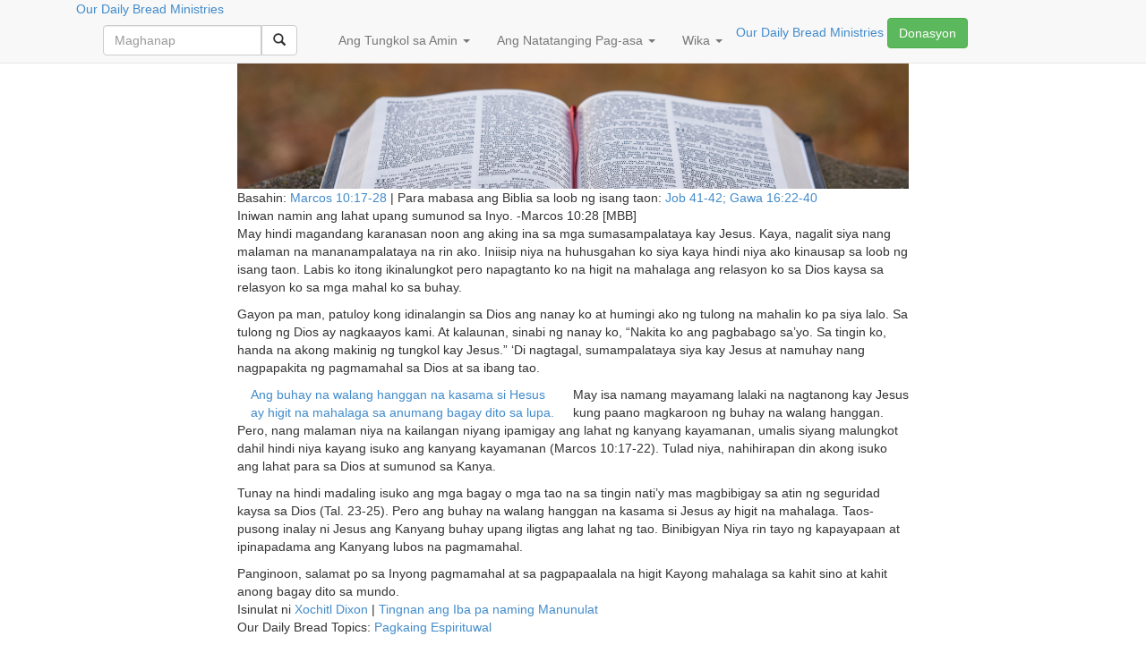

--- FILE ---
content_type: text/html; charset=UTF-8
request_url: https://filipino-odb.org/2022/07/10/higit-na-mahalaga/
body_size: 80609
content:
<!DOCTYPE html>
<html lang="tl-PH" xmlns:og="http://opengraphprotocol.org/schema/" xmlns:fb="http://www.facebook.com/2008/fbml">
	<head>
    <meta charset="UTF-8">
		<meta http-equiv="X-UA-Compatible" content="IE=edge">
		<meta name="viewport" content="width=device-width, initial-scale=1">

		

		
        		    <meta property="fb:pages" content="223392630672" />
        
		<title>Higit Na Mahalaga | Pilipinas ODB</title>
				<link rel="icon" href="https://filipino-odb.org/wp-content/themes/odbm-base-language-tl/favicon.ico" type="image/x-icon" />
		<link rel="Shortcut Icon" href="https://filipino-odb.org/wp-content/themes/odbm-base-language-tl/favicon.ico" type="image/ico" />

		<!-- HTML5 shim and Respond.js IE8 support of HTML5 elements and media queries -->
		<!--[if lt IE 9]>
			<script src="https://oss.maxcdn.com/libs/html5shiv/3.7.0/html5shiv.js"></script>
			<script src="https://oss.maxcdn.com/libs/respond.js/1.4.2/respond.min.js"></script>
		<![endif]-->

		<link href='https://fonts.googleapis.com/css?family=PT+Sans:400,700' rel='stylesheet' type='text/css'>
		<link href="https://filipino-odb.org/wp-content/themes/odbm-base/fonts/fontello-bdfc94db/css/odb_icons.css" rel="stylesheet">
  	  	<link rel="stylesheet" href="https://www.google.com/uds/api/search/1.0/3791d9497f0df2d1de9199ca7e3b2964/default.css" type="text/css" media="all" />

		<link rel="pingback" href="https://filipino-odb.org/xmlrpc.php" />


		

		<meta name='robots' content='max-image-preview:large' />

<!-- All In One SEO Pack 3.6.2[376,416] -->
<script type="application/ld+json" class="aioseop-schema">{"@context":"https://schema.org","@graph":[{"@type":"Organization","@id":"https://filipino-odb.org/#organization","url":"https://filipino-odb.org/","name":"Pilipinas ODB","sameAs":[]},{"@type":"WebSite","@id":"https://filipino-odb.org/#website","url":"https://filipino-odb.org/","name":"Pilipinas ODB","publisher":{"@id":"https://filipino-odb.org/#organization"},"potentialAction":{"@type":"SearchAction","target":"https://filipino-odb.org/?s={search_term_string}","query-input":"required name=search_term_string"}},{"@type":"WebPage","@id":"https://filipino-odb.org/2022/07/10/higit-na-mahalaga/#webpage","url":"https://filipino-odb.org/2022/07/10/higit-na-mahalaga/","inLanguage":"tl-PH","name":"Higit Na Mahalaga","isPartOf":{"@id":"https://filipino-odb.org/#website"},"breadcrumb":{"@id":"https://filipino-odb.org/2022/07/10/higit-na-mahalaga/#breadcrumblist"},"datePublished":"2022-07-09T16:00:14+08:00","dateModified":"2022-07-05T13:58:20+08:00"},{"@type":"Article","@id":"https://filipino-odb.org/2022/07/10/higit-na-mahalaga/#article","isPartOf":{"@id":"https://filipino-odb.org/2022/07/10/higit-na-mahalaga/#webpage"},"author":{"@id":"https://filipino-odb.org/author/xochitldixon/#author"},"headline":"Higit Na Mahalaga","datePublished":"2022-07-09T16:00:14+08:00","dateModified":"2022-07-05T13:58:20+08:00","commentCount":0,"mainEntityOfPage":{"@id":"https://filipino-odb.org/2022/07/10/higit-na-mahalaga/#webpage"},"publisher":{"@id":"https://filipino-odb.org/#organization"},"articleSection":"Pagkaing Espirituwal"},{"@type":"Person","@id":"https://filipino-odb.org/author/xochitldixon/#author","name":"Xochitl Dixon","sameAs":[],"image":{"@type":"ImageObject","@id":"https://filipino-odb.org/#personlogo","url":"https://secure.gravatar.com/avatar/3f3e6c1c6f749f438a35320791d8d973?s=96&d=mm&r=g","width":96,"height":96,"caption":"Xochitl Dixon"}},{"@type":"BreadcrumbList","@id":"https://filipino-odb.org/2022/07/10/higit-na-mahalaga/#breadcrumblist","itemListElement":[{"@type":"ListItem","position":1,"item":{"@type":"WebPage","@id":"https://filipino-odb.org/","url":"https://filipino-odb.org/","name":"Pilipinas ODB"}},{"@type":"ListItem","position":2,"item":{"@type":"WebPage","@id":"https://filipino-odb.org/2022/07/10/higit-na-mahalaga/","url":"https://filipino-odb.org/2022/07/10/higit-na-mahalaga/","name":"Higit Na Mahalaga"}}]}]}</script>
<link rel="canonical" href="https://filipino-odb.org/2022/07/10/higit-na-mahalaga/" />
<!-- All In One SEO Pack -->
<link rel='dns-prefetch' href='//netdna.bootstrapcdn.com' />
<link rel='dns-prefetch' href='//filipino-odb.org' />
<link rel='dns-prefetch' href='//cdnjs.cloudflare.com' />
<link rel='dns-prefetch' href='//s0.wp.com' />
<link rel='dns-prefetch' href='//secure.gravatar.com' />
<link rel='dns-prefetch' href='//fonts.googleapis.com' />
<link rel='dns-prefetch' href='//s.w.org' />
<link rel="alternate" type="application/rss+xml" title="Pilipinas ODB &raquo; Feed" href="https://filipino-odb.org/feed/" />
<link rel="alternate" type="application/rss+xml" title="Pilipinas ODB &raquo; Comments Feed" href="https://filipino-odb.org/comments/feed/" />
<!-- Add Facebook Open Graph Tags --><!-- Add Twitter Cards Tags -->		<!-- This site uses the Google Analytics by MonsterInsights plugin v8.14.1 - Using Analytics tracking - https://www.monsterinsights.com/ -->
							<script src="//www.googletagmanager.com/gtag/js?id=G-85T2G2G8HY"  data-cfasync="false" data-wpfc-render="false" type="text/javascript" async></script>
			<script data-cfasync="false" data-wpfc-render="false" type="text/javascript">
				var mi_version = '8.14.1';
				var mi_track_user = true;
				var mi_no_track_reason = '';
				
								var disableStrs = [
										'ga-disable-G-85T2G2G8HY',
															'ga-disable-UA-21659971-23',
									];

				/* Function to detect opted out users */
				function __gtagTrackerIsOptedOut() {
					for (var index = 0; index < disableStrs.length; index++) {
						if (document.cookie.indexOf(disableStrs[index] + '=true') > -1) {
							return true;
						}
					}

					return false;
				}

				/* Disable tracking if the opt-out cookie exists. */
				if (__gtagTrackerIsOptedOut()) {
					for (var index = 0; index < disableStrs.length; index++) {
						window[disableStrs[index]] = true;
					}
				}

				/* Opt-out function */
				function __gtagTrackerOptout() {
					for (var index = 0; index < disableStrs.length; index++) {
						document.cookie = disableStrs[index] + '=true; expires=Thu, 31 Dec 2099 23:59:59 UTC; path=/';
						window[disableStrs[index]] = true;
					}
				}

				if ('undefined' === typeof gaOptout) {
					function gaOptout() {
						__gtagTrackerOptout();
					}
				}
								window.dataLayer = window.dataLayer || [];

				window.MonsterInsightsDualTracker = {
					helpers: {},
					trackers: {},
				};
				if (mi_track_user) {
					function __gtagDataLayer() {
						dataLayer.push(arguments);
					}

					function __gtagTracker(type, name, parameters) {
						if (!parameters) {
							parameters = {};
						}

						if (parameters.send_to) {
							__gtagDataLayer.apply(null, arguments);
							return;
						}

						if (type === 'event') {
														parameters.send_to = monsterinsights_frontend.v4_id;
							var hookName = name;
							if (typeof parameters['event_category'] !== 'undefined') {
								hookName = parameters['event_category'] + ':' + name;
							}

							if (typeof MonsterInsightsDualTracker.trackers[hookName] !== 'undefined') {
								MonsterInsightsDualTracker.trackers[hookName](parameters);
							} else {
								__gtagDataLayer('event', name, parameters);
							}
							
														parameters.send_to = monsterinsights_frontend.ua;
							__gtagDataLayer(type, name, parameters);
													} else {
							__gtagDataLayer.apply(null, arguments);
						}
					}

					__gtagTracker('js', new Date());
					__gtagTracker('set', {
						'developer_id.dZGIzZG': true,
											});
										__gtagTracker('config', 'G-85T2G2G8HY', {"forceSSL":"true"} );
															__gtagTracker('config', 'UA-21659971-23', {"forceSSL":"true"} );
										window.gtag = __gtagTracker;										(function () {
						/* https://developers.google.com/analytics/devguides/collection/analyticsjs/ */
						/* ga and __gaTracker compatibility shim. */
						var noopfn = function () {
							return null;
						};
						var newtracker = function () {
							return new Tracker();
						};
						var Tracker = function () {
							return null;
						};
						var p = Tracker.prototype;
						p.get = noopfn;
						p.set = noopfn;
						p.send = function () {
							var args = Array.prototype.slice.call(arguments);
							args.unshift('send');
							__gaTracker.apply(null, args);
						};
						var __gaTracker = function () {
							var len = arguments.length;
							if (len === 0) {
								return;
							}
							var f = arguments[len - 1];
							if (typeof f !== 'object' || f === null || typeof f.hitCallback !== 'function') {
								if ('send' === arguments[0]) {
									var hitConverted, hitObject = false, action;
									if ('event' === arguments[1]) {
										if ('undefined' !== typeof arguments[3]) {
											hitObject = {
												'eventAction': arguments[3],
												'eventCategory': arguments[2],
												'eventLabel': arguments[4],
												'value': arguments[5] ? arguments[5] : 1,
											}
										}
									}
									if ('pageview' === arguments[1]) {
										if ('undefined' !== typeof arguments[2]) {
											hitObject = {
												'eventAction': 'page_view',
												'page_path': arguments[2],
											}
										}
									}
									if (typeof arguments[2] === 'object') {
										hitObject = arguments[2];
									}
									if (typeof arguments[5] === 'object') {
										Object.assign(hitObject, arguments[5]);
									}
									if ('undefined' !== typeof arguments[1].hitType) {
										hitObject = arguments[1];
										if ('pageview' === hitObject.hitType) {
											hitObject.eventAction = 'page_view';
										}
									}
									if (hitObject) {
										action = 'timing' === arguments[1].hitType ? 'timing_complete' : hitObject.eventAction;
										hitConverted = mapArgs(hitObject);
										__gtagTracker('event', action, hitConverted);
									}
								}
								return;
							}

							function mapArgs(args) {
								var arg, hit = {};
								var gaMap = {
									'eventCategory': 'event_category',
									'eventAction': 'event_action',
									'eventLabel': 'event_label',
									'eventValue': 'event_value',
									'nonInteraction': 'non_interaction',
									'timingCategory': 'event_category',
									'timingVar': 'name',
									'timingValue': 'value',
									'timingLabel': 'event_label',
									'page': 'page_path',
									'location': 'page_location',
									'title': 'page_title',
								};
								for (arg in args) {
																		if (!(!args.hasOwnProperty(arg) || !gaMap.hasOwnProperty(arg))) {
										hit[gaMap[arg]] = args[arg];
									} else {
										hit[arg] = args[arg];
									}
								}
								return hit;
							}

							try {
								f.hitCallback();
							} catch (ex) {
							}
						};
						__gaTracker.create = newtracker;
						__gaTracker.getByName = newtracker;
						__gaTracker.getAll = function () {
							return [];
						};
						__gaTracker.remove = noopfn;
						__gaTracker.loaded = true;
						window['__gaTracker'] = __gaTracker;
					})();
									} else {
										console.log("");
					(function () {
						function __gtagTracker() {
							return null;
						}

						window['__gtagTracker'] = __gtagTracker;
						window['gtag'] = __gtagTracker;
					})();
									}
			</script>
				<!-- / Google Analytics by MonsterInsights -->
		<script type="text/javascript">
window._wpemojiSettings = {"baseUrl":"https:\/\/s.w.org\/images\/core\/emoji\/13.1.0\/72x72\/","ext":".png","svgUrl":"https:\/\/s.w.org\/images\/core\/emoji\/13.1.0\/svg\/","svgExt":".svg","source":{"concatemoji":"https:\/\/filipino-odb.org\/wp-includes\/js\/wp-emoji-release.min.js?ver=5.9.12"}};
/*! This file is auto-generated */
!function(e,a,t){var n,r,o,i=a.createElement("canvas"),p=i.getContext&&i.getContext("2d");function s(e,t){var a=String.fromCharCode;p.clearRect(0,0,i.width,i.height),p.fillText(a.apply(this,e),0,0);e=i.toDataURL();return p.clearRect(0,0,i.width,i.height),p.fillText(a.apply(this,t),0,0),e===i.toDataURL()}function c(e){var t=a.createElement("script");t.src=e,t.defer=t.type="text/javascript",a.getElementsByTagName("head")[0].appendChild(t)}for(o=Array("flag","emoji"),t.supports={everything:!0,everythingExceptFlag:!0},r=0;r<o.length;r++)t.supports[o[r]]=function(e){if(!p||!p.fillText)return!1;switch(p.textBaseline="top",p.font="600 32px Arial",e){case"flag":return s([127987,65039,8205,9895,65039],[127987,65039,8203,9895,65039])?!1:!s([55356,56826,55356,56819],[55356,56826,8203,55356,56819])&&!s([55356,57332,56128,56423,56128,56418,56128,56421,56128,56430,56128,56423,56128,56447],[55356,57332,8203,56128,56423,8203,56128,56418,8203,56128,56421,8203,56128,56430,8203,56128,56423,8203,56128,56447]);case"emoji":return!s([10084,65039,8205,55357,56613],[10084,65039,8203,55357,56613])}return!1}(o[r]),t.supports.everything=t.supports.everything&&t.supports[o[r]],"flag"!==o[r]&&(t.supports.everythingExceptFlag=t.supports.everythingExceptFlag&&t.supports[o[r]]);t.supports.everythingExceptFlag=t.supports.everythingExceptFlag&&!t.supports.flag,t.DOMReady=!1,t.readyCallback=function(){t.DOMReady=!0},t.supports.everything||(n=function(){t.readyCallback()},a.addEventListener?(a.addEventListener("DOMContentLoaded",n,!1),e.addEventListener("load",n,!1)):(e.attachEvent("onload",n),a.attachEvent("onreadystatechange",function(){"complete"===a.readyState&&t.readyCallback()})),(n=t.source||{}).concatemoji?c(n.concatemoji):n.wpemoji&&n.twemoji&&(c(n.twemoji),c(n.wpemoji)))}(window,document,window._wpemojiSettings);
</script>
<style type="text/css">
img.wp-smiley,
img.emoji {
	display: inline !important;
	border: none !important;
	box-shadow: none !important;
	height: 1em !important;
	width: 1em !important;
	margin: 0 0.07em !important;
	vertical-align: -0.1em !important;
	background: none !important;
	padding: 0 !important;
}
</style>
	<link rel='stylesheet' id='pt-sans-css'  href='https://filipino-odb.org/wp-content/themes/odbm-base/fonts/google/PT-Sans/pt-sans.css?ver=17' type='text/css' media='all' />
<link rel='stylesheet' id='pt-sans-narrow-css'  href='https://filipino-odb.org/wp-content/themes/odbm-base/fonts/google/PT-Sans-Narrow/pt-sans-narrow.css?ver=17' type='text/css' media='all' />
<link rel='stylesheet' id='open-sans-css'  href='https://fonts.googleapis.com/css?family=Open+Sans%3A300italic%2C400italic%2C600italic%2C300%2C400%2C600&#038;subset=latin%2Clatin-ext&#038;display=fallback&#038;ver=5.9.12' type='text/css' media='all' />
<link rel='stylesheet' id='signika-css'  href='https://filipino-odb.org/wp-content/themes/odbm-base/fonts/google/Signika/signika.css?ver=20' type='text/css' media='all' />
<link rel='stylesheet' id='bootstrap-css'  href='https://netdna.bootstrapcdn.com/bootstrap/3.0.0/css/bootstrap.min.css?ver=5.9.12' type='text/css' media='all' />
<link rel='stylesheet' id='bootstrap-xxs-css'  href='https://filipino-odb.org/wp-content/themes/odbm-base/css/bootstrap-xxs.min.css?ver=3.3.2' type='text/css' media='screen' />
<link rel='stylesheet' id='font-awesome-css'  href='https://filipino-odb.org/wp-content/themes/odbm-base/font-awesome/css/all.css?ver=5.11.2' type='text/css' media='screen' />
<link rel='stylesheet' id='font-awesome4-css'  href='https://filipino-odb.org/wp-content/themes/odbm-base/font-awesome/css/v4-shims.css?ver=5.11.2' type='text/css' media='screen' />
<link rel='stylesheet' id='kp-menu-css'  href='https://filipino-odb.org/wp-content/themes/odbm-base/css/kp-menus.min.css?ver=5.9.12' type='text/css' media='all' />
<link rel='stylesheet' id='sharedaddy-css'  href='https://filipino-odb.org//wp-content/plugins/jetpack/modules/sharedaddy/sharing.css?ver=7.9.1-20141119' type='text/css' media='all' />
<link rel='stylesheet' id='profiles-open-sans-css'  href='https://filipino-odb.org/wp-content/plugins/rbc-profiles/classes/../css/fonts/google/Open-Sans/open-sans.css?ver=34' type='text/css' media='all' />
<link rel='stylesheet' id='rbc_profiles_css-css'  href='https://filipino-odb.org/wp-content/plugins/rbc-profiles/css/rbc-profiles.css?ver=5.9.12' type='text/css' media='all' />
<link rel='stylesheet' id='rbc_profiles_style-css'  href='https://filipino-odb.org/wp-content/plugins/rbc-profiles/styles/default.css?ver=5.9.12' type='text/css' media='all' />
<link rel='stylesheet' id='rbc_profiles_responsive-css'  href='https://filipino-odb.org/wp-content/plugins/rbc-profiles/css/rbc-profiles-responsive.css?ver=5.9.12' type='text/css' media='all' />
<link rel='stylesheet' id='rbc_profiles_date_picker-css'  href='https://filipino-odb.org/wp-content/plugins/rbc-profiles/css/rbc-profiles-datepicker.css?ver=5.9.12' type='text/css' media='all' />
<link rel='stylesheet' id='dashicons-css'  href='https://filipino-odb.org/wp-includes/css/dashicons.min.css?ver=5.9.12' type='text/css' media='all' />
<link rel='stylesheet' id='thickbox-css'  href='https://filipino-odb.org/wp-includes/js/thickbox/thickbox.css?ver=5.9.12' type='text/css' media='all' />
<style id='global-styles-inline-css' type='text/css'>
body{--wp--preset--color--black: #000000;--wp--preset--color--cyan-bluish-gray: #abb8c3;--wp--preset--color--white: #ffffff;--wp--preset--color--pale-pink: #f78da7;--wp--preset--color--vivid-red: #cf2e2e;--wp--preset--color--luminous-vivid-orange: #ff6900;--wp--preset--color--luminous-vivid-amber: #fcb900;--wp--preset--color--light-green-cyan: #7bdcb5;--wp--preset--color--vivid-green-cyan: #00d084;--wp--preset--color--pale-cyan-blue: #8ed1fc;--wp--preset--color--vivid-cyan-blue: #0693e3;--wp--preset--color--vivid-purple: #9b51e0;--wp--preset--gradient--vivid-cyan-blue-to-vivid-purple: linear-gradient(135deg,rgba(6,147,227,1) 0%,rgb(155,81,224) 100%);--wp--preset--gradient--light-green-cyan-to-vivid-green-cyan: linear-gradient(135deg,rgb(122,220,180) 0%,rgb(0,208,130) 100%);--wp--preset--gradient--luminous-vivid-amber-to-luminous-vivid-orange: linear-gradient(135deg,rgba(252,185,0,1) 0%,rgba(255,105,0,1) 100%);--wp--preset--gradient--luminous-vivid-orange-to-vivid-red: linear-gradient(135deg,rgba(255,105,0,1) 0%,rgb(207,46,46) 100%);--wp--preset--gradient--very-light-gray-to-cyan-bluish-gray: linear-gradient(135deg,rgb(238,238,238) 0%,rgb(169,184,195) 100%);--wp--preset--gradient--cool-to-warm-spectrum: linear-gradient(135deg,rgb(74,234,220) 0%,rgb(151,120,209) 20%,rgb(207,42,186) 40%,rgb(238,44,130) 60%,rgb(251,105,98) 80%,rgb(254,248,76) 100%);--wp--preset--gradient--blush-light-purple: linear-gradient(135deg,rgb(255,206,236) 0%,rgb(152,150,240) 100%);--wp--preset--gradient--blush-bordeaux: linear-gradient(135deg,rgb(254,205,165) 0%,rgb(254,45,45) 50%,rgb(107,0,62) 100%);--wp--preset--gradient--luminous-dusk: linear-gradient(135deg,rgb(255,203,112) 0%,rgb(199,81,192) 50%,rgb(65,88,208) 100%);--wp--preset--gradient--pale-ocean: linear-gradient(135deg,rgb(255,245,203) 0%,rgb(182,227,212) 50%,rgb(51,167,181) 100%);--wp--preset--gradient--electric-grass: linear-gradient(135deg,rgb(202,248,128) 0%,rgb(113,206,126) 100%);--wp--preset--gradient--midnight: linear-gradient(135deg,rgb(2,3,129) 0%,rgb(40,116,252) 100%);--wp--preset--duotone--dark-grayscale: url('#wp-duotone-dark-grayscale');--wp--preset--duotone--grayscale: url('#wp-duotone-grayscale');--wp--preset--duotone--purple-yellow: url('#wp-duotone-purple-yellow');--wp--preset--duotone--blue-red: url('#wp-duotone-blue-red');--wp--preset--duotone--midnight: url('#wp-duotone-midnight');--wp--preset--duotone--magenta-yellow: url('#wp-duotone-magenta-yellow');--wp--preset--duotone--purple-green: url('#wp-duotone-purple-green');--wp--preset--duotone--blue-orange: url('#wp-duotone-blue-orange');--wp--preset--font-size--small: 13px;--wp--preset--font-size--medium: 20px;--wp--preset--font-size--large: 36px;--wp--preset--font-size--x-large: 42px;}.has-black-color{color: var(--wp--preset--color--black) !important;}.has-cyan-bluish-gray-color{color: var(--wp--preset--color--cyan-bluish-gray) !important;}.has-white-color{color: var(--wp--preset--color--white) !important;}.has-pale-pink-color{color: var(--wp--preset--color--pale-pink) !important;}.has-vivid-red-color{color: var(--wp--preset--color--vivid-red) !important;}.has-luminous-vivid-orange-color{color: var(--wp--preset--color--luminous-vivid-orange) !important;}.has-luminous-vivid-amber-color{color: var(--wp--preset--color--luminous-vivid-amber) !important;}.has-light-green-cyan-color{color: var(--wp--preset--color--light-green-cyan) !important;}.has-vivid-green-cyan-color{color: var(--wp--preset--color--vivid-green-cyan) !important;}.has-pale-cyan-blue-color{color: var(--wp--preset--color--pale-cyan-blue) !important;}.has-vivid-cyan-blue-color{color: var(--wp--preset--color--vivid-cyan-blue) !important;}.has-vivid-purple-color{color: var(--wp--preset--color--vivid-purple) !important;}.has-black-background-color{background-color: var(--wp--preset--color--black) !important;}.has-cyan-bluish-gray-background-color{background-color: var(--wp--preset--color--cyan-bluish-gray) !important;}.has-white-background-color{background-color: var(--wp--preset--color--white) !important;}.has-pale-pink-background-color{background-color: var(--wp--preset--color--pale-pink) !important;}.has-vivid-red-background-color{background-color: var(--wp--preset--color--vivid-red) !important;}.has-luminous-vivid-orange-background-color{background-color: var(--wp--preset--color--luminous-vivid-orange) !important;}.has-luminous-vivid-amber-background-color{background-color: var(--wp--preset--color--luminous-vivid-amber) !important;}.has-light-green-cyan-background-color{background-color: var(--wp--preset--color--light-green-cyan) !important;}.has-vivid-green-cyan-background-color{background-color: var(--wp--preset--color--vivid-green-cyan) !important;}.has-pale-cyan-blue-background-color{background-color: var(--wp--preset--color--pale-cyan-blue) !important;}.has-vivid-cyan-blue-background-color{background-color: var(--wp--preset--color--vivid-cyan-blue) !important;}.has-vivid-purple-background-color{background-color: var(--wp--preset--color--vivid-purple) !important;}.has-black-border-color{border-color: var(--wp--preset--color--black) !important;}.has-cyan-bluish-gray-border-color{border-color: var(--wp--preset--color--cyan-bluish-gray) !important;}.has-white-border-color{border-color: var(--wp--preset--color--white) !important;}.has-pale-pink-border-color{border-color: var(--wp--preset--color--pale-pink) !important;}.has-vivid-red-border-color{border-color: var(--wp--preset--color--vivid-red) !important;}.has-luminous-vivid-orange-border-color{border-color: var(--wp--preset--color--luminous-vivid-orange) !important;}.has-luminous-vivid-amber-border-color{border-color: var(--wp--preset--color--luminous-vivid-amber) !important;}.has-light-green-cyan-border-color{border-color: var(--wp--preset--color--light-green-cyan) !important;}.has-vivid-green-cyan-border-color{border-color: var(--wp--preset--color--vivid-green-cyan) !important;}.has-pale-cyan-blue-border-color{border-color: var(--wp--preset--color--pale-cyan-blue) !important;}.has-vivid-cyan-blue-border-color{border-color: var(--wp--preset--color--vivid-cyan-blue) !important;}.has-vivid-purple-border-color{border-color: var(--wp--preset--color--vivid-purple) !important;}.has-vivid-cyan-blue-to-vivid-purple-gradient-background{background: var(--wp--preset--gradient--vivid-cyan-blue-to-vivid-purple) !important;}.has-light-green-cyan-to-vivid-green-cyan-gradient-background{background: var(--wp--preset--gradient--light-green-cyan-to-vivid-green-cyan) !important;}.has-luminous-vivid-amber-to-luminous-vivid-orange-gradient-background{background: var(--wp--preset--gradient--luminous-vivid-amber-to-luminous-vivid-orange) !important;}.has-luminous-vivid-orange-to-vivid-red-gradient-background{background: var(--wp--preset--gradient--luminous-vivid-orange-to-vivid-red) !important;}.has-very-light-gray-to-cyan-bluish-gray-gradient-background{background: var(--wp--preset--gradient--very-light-gray-to-cyan-bluish-gray) !important;}.has-cool-to-warm-spectrum-gradient-background{background: var(--wp--preset--gradient--cool-to-warm-spectrum) !important;}.has-blush-light-purple-gradient-background{background: var(--wp--preset--gradient--blush-light-purple) !important;}.has-blush-bordeaux-gradient-background{background: var(--wp--preset--gradient--blush-bordeaux) !important;}.has-luminous-dusk-gradient-background{background: var(--wp--preset--gradient--luminous-dusk) !important;}.has-pale-ocean-gradient-background{background: var(--wp--preset--gradient--pale-ocean) !important;}.has-electric-grass-gradient-background{background: var(--wp--preset--gradient--electric-grass) !important;}.has-midnight-gradient-background{background: var(--wp--preset--gradient--midnight) !important;}.has-small-font-size{font-size: var(--wp--preset--font-size--small) !important;}.has-medium-font-size{font-size: var(--wp--preset--font-size--medium) !important;}.has-large-font-size{font-size: var(--wp--preset--font-size--large) !important;}.has-x-large-font-size{font-size: var(--wp--preset--font-size--x-large) !important;}
</style>
<link rel='stylesheet' id='contact-form-7-bootstrap-style-css'  href='https://filipino-odb.org/wp-content/plugins/bootstrap-for-contact-form-7/assets/dist/css/style.min.css?ver=5.9.12' type='text/css' media='all' />
<link rel='stylesheet' id='grid-css'  href='https://filipino-odb.org/wp-content/plugins/kickpress/includes/css/grid.css?ver=1769088762' type='text/css' media='screen' />
<link rel='stylesheet' id='note-css'  href='https://filipino-odb.org/wp-content/plugins/kickpress/includes/css/note.css?ver=1769088762' type='text/css' media='screen' />
<link rel='stylesheet' id='wp-cards-css'  href='https://filipino-odb.org/wp-content/plugins/wp-cards/includes/css/components.css?ver=1769088762' type='text/css' media='screen' />
<link rel='stylesheet' id='odbm-base-styles-css'  href='https://filipino-odb.org/wp-content/themes/odbm-base/style.css?ver=5.9.12' type='text/css' media='all' />
<link rel='stylesheet' id='new-odbm-base-styles-css'  href='https://filipino-odb.org/wp-content/themes/odbm-base/style-PMO-705.css?ver=5.9.12' type='text/css' media='all' />
<script type='text/javascript' src='https://filipino-odb.org/wp-includes/js/jquery/jquery.min.js?ver=3.6.0' id='jquery-core-js'></script>
<script type='text/javascript' src='https://filipino-odb.org/wp-includes/js/jquery/jquery-migrate.min.js?ver=3.3.2' id='jquery-migrate-js'></script>
<script type='text/javascript' src='https://netdna.bootstrapcdn.com/bootstrap/3.0.0/js/bootstrap.min.js?ver=1' id='twitter-bootstrap-js'></script>
<script type='text/javascript' src='https://filipino-odb.org/wp-content/themes/odbm-base/js/kp.min.js?ver=5.9.12' id='kp-menu-js'></script>
<script type='text/javascript' src='https://filipino-odb.org/wp-content/plugins/kickpress/includes/js/kickpress.js?ver=1769088762' id='kickpress-js'></script>
<script type='text/javascript' src='https://filipino-odb.org/wp-content/plugins/kickpress/includes/js/jquery.validate.min.js?ver=1769088762' id='validate-js'></script>
<script type='text/javascript' id='sharing-js-js-extra'>
/* <![CDATA[ */
var recaptcha_options = {"lang":"en"};
/* ]]> */
</script>
<script type='text/javascript' src='https://filipino-odb.org//wp-content/plugins/jetpack/modules/sharedaddy/sharing.js?ver=7.9.1-20141119' id='sharing-js-js'></script>
<script type='text/javascript' src='https://cdnjs.cloudflare.com/ajax/libs/fitvids/1.1.0/jquery.fitvids.min.js?ver=5.9.12' id='jquery.fitvids.js-js'></script>
<script type='text/javascript' id='script.min.js-js-extra'>
/* <![CDATA[ */
var props = {"ajaxurl":"https:\/\/filipino-odb.org\/wp-admin\/admin-ajax.php","add_bookmark":"Magdagdag ng Bookmark","remove_bookmark":"Alisin ang Bookmark"};
var object = {"submit_result":"You're signed up!","submit_message":"Maraming Salamat!"};
/* ]]> */
</script>
<script type='text/javascript' src='https://filipino-odb.org/wp-content/themes/odbm-base/js/script.min.js?ver=5.9.12' id='script.min.js-js'></script>
<script type='text/javascript' id='rbc_profiles_date_picker_js-js-extra'>
/* <![CDATA[ */
var RBCProfilesDatePicker = {"closeText":"Done","prevText":"Prev","nextText":"Next","currentText":"Today","monthNames":{"Jan":"January","Feb":"February","Mar":"March","Apr":"April","May":"May","Jun":"June","Jul":"July","Aug":"August","Sep":"September","Oct":"October","Nov":"November","Dec":"December"},"monthNamesShort":{"Jan":"Jan","Feb":"Feb","Mar":"Mar","Apr":"Apr","May":"May","Jun":"Jun","Jul":"Jul","Aug":"Aug","Sep":"Sep","Oct":"Oct","Nov":"Nov","Dec":"Dec"},"dayNames":{"Sun":"Sunday","Mon":"Monday","Tue":"Tuesday","Wed":"Wednesday","Thu":"Thursday","Fri":"Friday","Sat":"Saturday"},"dayNamesShort":{"Sun":"Sun","Mon":"Mon","Tue":"Tue","Wed":"Wed","Thu":"Thu","Fri":"Fri","Sat":"Sat"},"dayNamesMin":{"Sun":"Su","Mon":"Mo","Tue":"Tu","Wed":"We","Thu":"Th","Fri":"Fr","Sat":"Sa"},"weekHeader":"Wk","dateFormat":"mm\/dd\/yy"};
/* ]]> */
</script>
<script type='text/javascript' src='https://filipino-odb.org/wp-content/plugins/rbc-profiles/js/rbc-profiles-datepicker.js?ver=5.9.12' id='rbc_profiles_date_picker_js-js'></script>
<script type='text/javascript' src='https://filipino-odb.org/wp-content/plugins/rbc-profiles/js/rbc-profiles-fitvids.js?ver=5.9.12' id='rbc_profiles_fitvids_js-js'></script>
<script type='text/javascript' src='https://filipino-odb.org/wp-content/plugins/google-analytics-for-wordpress%202/assets/js/frontend-gtag.min.js?ver=8.14.1' id='monsterinsights-frontend-script-js'></script>
<script data-cfasync="false" data-wpfc-render="false" type="text/javascript" id='monsterinsights-frontend-script-js-extra'>/* <![CDATA[ */
var monsterinsights_frontend = {"js_events_tracking":"true","download_extensions":"doc,pdf,ppt,zip,xls,docx,pptx,xlsx","inbound_paths":"[]","home_url":"https:\/\/filipino-odb.org","hash_tracking":"false","ua":"UA-21659971-23","v4_id":"G-85T2G2G8HY"};/* ]]> */
</script>
<script type='text/javascript' src='https://filipino-odb.org/wp-content/plugins/open-in-new-window-plugin/open_in_new_window_yes.js' id='oinw_vars-js'></script>
<script type='text/javascript' src='https://filipino-odb.org/wp-content/plugins/open-in-new-window-plugin/open_in_new_window.js' id='oinw_methods-js'></script>
<link rel="https://api.w.org/" href="https://filipino-odb.org/wp-json/" /><link rel="alternate" type="application/json" href="https://filipino-odb.org/wp-json/wp/v2/posts/273888" /><link rel="EditURI" type="application/rsd+xml" title="RSD" href="https://filipino-odb.org/xmlrpc.php?rsd" />
<link rel="wlwmanifest" type="application/wlwmanifest+xml" href="https://filipino-odb.org/wp-includes/wlwmanifest.xml" /> 
<meta name="generator" content="WordPress 5.9.12" />
<link rel='shortlink' href='https://wp.me/pamJLN-19fy' />
<link rel="alternate" type="application/json+oembed" href="https://filipino-odb.org/wp-json/oembed/1.0/embed?url=https%3A%2F%2Ffilipino-odb.org%2F2022%2F07%2F10%2Fhigit-na-mahalaga%2F" />
<link rel="alternate" type="text/xml+oembed" href="https://filipino-odb.org/wp-json/oembed/1.0/embed?url=https%3A%2F%2Ffilipino-odb.org%2F2022%2F07%2F10%2Fhigit-na-mahalaga%2F&#038;format=xml" />
		<style type="text/css">
			div.wpcf7 .ajax-loader {
				background-image: url('https://filipino-odb.org/wp-content/plugins/contact-form-7/images/ajax-loader.gif');
			}
		</style>
		
<link rel='dns-prefetch' href='//v0.wordpress.com'/>
<style type='text/css'>img#wpstats{display:none}</style>		<!--Itunes App Banner-->
		<meta name="apple-itunes-app" content="app-id=437496538">
		<!--Android App Manifest-->
		<link rel="manifest" href="https://filipino-odb.org/wp-content/themes/odbm-base/assets/manifest.json">
		<style type="text/css">.recentcomments a{display:inline !important;padding:0 !important;margin:0 !important;}</style>
<!-- Jetpack Open Graph Tags -->
<meta property="og:type" content="article" />
<meta property="og:title" content="Higit Na Mahalaga" />
<meta property="og:url" content="https://filipino-odb.org/2022/07/10/higit-na-mahalaga/" />
<meta property="og:description" content="May hindi magandang karanasan noon ang aking ina sa mga sumasampalataya kay Jesus. Kaya, nagalit siya nang malaman na mananampalataya na rin ako. Iniisip niya na huhusgahan ko siya kaya hindi niya …" />
<meta property="article:published_time" content="2022-07-09T16:00:14+00:00" />
<meta property="article:modified_time" content="2022-07-05T13:58:20+00:00" />
<meta property="og:site_name" content="Pilipinas ODB" />
<meta property="og:image" content="https://d626yq9e83zk1.cloudfront.net/files/2021/07/odb20210710.jpg" />
<meta name="twitter:text:title" content="Higit Na Mahalaga" />
<meta name="twitter:card" content="summary" />

<!-- End Jetpack Open Graph Tags -->
			<style type="text/css" id="wp-custom-css">
				img {
	vertical-align: middle;
	max-width: 100%;
}			</style>
				<!-- Custom styles for this template -->
		<link rel="stylesheet" type="text/css" media="all" href="https://filipino-odb.org/wp-content/themes/odbm-base-language-tl/style.css" />
        	</head>
	<body class="post-template-default single single-post postid-273888 single-format-standard">
			<div class="navbar navbar-fixed-top navbar-default" id="main-nav" role="navigation">
			<div class="container">
				<a href="https://filipino-odb.org" title="Home">
					<span class="navbar-brand"></span><!-- /.navbar-brand -->
				</a>
															<a href="https://filipino-odb.org/" class="social-link ministry-home-link ministry-mobile-link" data-toggle="tooltip" data-placement="bottom" title="Our Daily Bread Ministries"><i class="fa fa-home"></i><span class="ministry-home">Our Daily Bread Ministries</span></a>
													<div class="navbar-header">
					<button type="button" class="navbar-toggle" data-toggle="collapse" data-target=".navbar-collapse">
						<span class="sr-only">Toggle navigation</span>
						<span class="menu-text">Menu</span>
					</button>
				</div>
				<nav class="collapse navbar-collapse">


					<!-- Header Search -->
					<div id="header-search" class="col-sm-3 col-md-3">
						<form id="searchform" action="https://filipino-odb.org" method="get" class="navbar-form" role="search">
							<div class="input-group">
								<input type="text" class="form-control" placeholder="Maghanap" id="s" name="s">
								<div class="input-group-btn">
									<button id="searchsubmit" class="btn btn-default" type="submit"><span class="glyphicon glyphicon-search"></span></button>
								</div>
							</div>
						</form><!-- /#searchform -->
					</div><!-- /#header-search -->



					
						<!-- Header Navigation -->
						<ul id="menu-ph-menu" class="nav navbar-nav header-nav"><li id="menu-item-261045" class="menu-item menu-item-type-custom menu-item-object-custom menu-item-has-children menu-item-261045 dropdown"><a title="Ang Tungkol sa Amin" class="menu-ang-tungkol-sa-amin dropdown-toggle" href="#" data-toggle="dropdown" aria-haspopup="true">Ang Tungkol sa Amin <span class="caret"></span></a>
<ul role="menu" class="dropdown-menu">
	<li id="menu-item-262576" class="menu-item menu-item-type-post_type menu-item-object-page menu-item-262576"><a title="Ang Aming mga Pinahahalagahan" class="menu-ang-aming-mga-pinahahalagahan" href="https://filipino-odb.org/ang-aming-mga-pinahahalagahan/">Ang Aming mga Pinahahalagahan</a></li>
	<li id="menu-item-267574" class="menu-item menu-item-type-post_type menu-item-object-page menu-item-267574"><a title="Ang Aming Misyon at Ang Nais Naming Mangyari" class="menu-ang-aming-misyon-at-ang-nais-naming-mangyari" href="https://filipino-odb.org/ang-aming-misyon-at-ang-nais-naming-mangyari/">Ang Aming Misyon at Ang Nais Naming Mangyari</a></li>
</ul>
</li>
<li id="menu-item-268747" class="menu-item menu-item-type-custom menu-item-object-custom menu-item-has-children menu-item-268747 dropdown"><a title="Ang Natatanging Pag-asa" class="menu-ang-natatanging-pag-asa dropdown-toggle" href="#" data-toggle="dropdown" aria-haspopup="true">Ang Natatanging Pag-asa <span class="caret"></span></a>
<ul role="menu" class="dropdown-menu">
	<li id="menu-item-268748" class="menu-item menu-item-type-custom menu-item-object-custom menu-item-268748"><a title="May Pag-asa" class="menu-may-pag-asa" href="https://bit.ly/2Yu9SrB">May Pag-asa</a></li>
	<li id="menu-item-268749" class="menu-item menu-item-type-custom menu-item-object-custom menu-item-268749"><a title="Kasalanan: Ugat ng mga problema sa mundo" class="menu-kasalanan-ugat-ng-mga-problema-sa-mundo" href="https://bit.ly/2yovHyh">Kasalanan: Ugat ng mga problema sa mundo</a></li>
	<li id="menu-item-268750" class="menu-item menu-item-type-custom menu-item-object-custom menu-item-268750"><a title="Iniligtas sa Kamatayan" class="menu-iniligtas-sa-kamatayan" href="https://bit.ly/2YvpU4I">Iniligtas sa Kamatayan</a></li>
	<li id="menu-item-268751" class="menu-item menu-item-type-custom menu-item-object-custom menu-item-268751"><a title="Tanggapin ang Alok ng Dios" class="menu-tanggapin-ang-alok-ng-dios" href="https://bit.ly/2YuT7g7">Tanggapin ang Alok ng Dios</a></li>
</ul>
</li>
</ul>						<!-- Header Navigation -->
						<ul id="menu-overhead-menu" class="nav navbar-nav header-sub-nav"><li id="menu-item-261027" class="language-menu menu-item menu-item-type-custom menu-item-object-custom menu-item-has-children menu-item-261027 dropdown"><a title="Wika" class="menu-wika dropdown-toggle" href="#" data-toggle="dropdown" aria-haspopup="true">Wika <span class="caret"></span></a>
<ul role="menu" class="dropdown-menu">
	<li id="menu-item-116" class="menu-item menu-item-type-custom menu-item-object-custom menu-item-116"><a title="Arabic" target="_blank" class="menu-arabic" href="http://arabic-odb.org/">Arabic</a></li>
	<li id="menu-item-115" class="menu-item menu-item-type-custom menu-item-object-custom menu-item-115"><a title="Afrikaans" target="_blank" class="menu-afrikaans" href="https://afrikaans-odb.org/">Afrikaans</a></li>
	<li id="menu-item-117" class="menu-item menu-item-type-custom menu-item-object-custom menu-item-117"><a title="Chinese (Traditional)" target="_blank" class="menu-chinese-traditional" href="http://traditional-odb.org/">Chinese (Traditional)</a></li>
	<li id="menu-item-118" class="menu-item menu-item-type-custom menu-item-object-custom menu-item-118"><a title="Chinese (Simplified)" target="_blank" class="menu-chinese-simplified" href="http://simplified-odb.org/">Chinese (Simplified)</a></li>
	<li id="menu-item-119" class="menu-item menu-item-type-custom menu-item-object-custom menu-item-119"><a title="Dutch" target="_blank" class="menu-dutch" href="https://onsdagelijksbrood.org/">Dutch</a></li>
	<li id="menu-item-112" class="menu-item menu-item-type-custom menu-item-object-custom menu-item-112"><a title="English" target="_blank" class="menu-english" href="http://odb.org/">English</a></li>
	<li id="menu-item-262770" class="menu-item menu-item-type-custom menu-item-object-custom menu-item-home menu-item-262770"><a title="Filipino" target="_blank" class="menu-filipino" href="http://filipino-odb.org">Filipino</a></li>
	<li id="menu-item-120" class="menu-item menu-item-type-custom menu-item-object-custom menu-item-120"><a title="French" target="_blank" class="menu-french" href="http://www.ministeresnpq.org/">French</a></li>
	<li id="menu-item-121" class="menu-item menu-item-type-custom menu-item-object-custom menu-item-121"><a title="German" target="_blank" class="menu-german" href="http://unsertaeglichbrot.org/">German</a></li>
	<li id="menu-item-198" class="menu-item menu-item-type-custom menu-item-object-custom menu-item-198"><a title="Indonesian" target="_blank" class="menu-indonesian" href="https://santapanrohani.org/">Indonesian</a></li>
	<li id="menu-item-199" class="menu-item menu-item-type-custom menu-item-object-custom menu-item-199"><a title="Italian" target="_blank" class="menu-italian" href="https://ilnostropanequotidiano.org/">Italian</a></li>
	<li id="menu-item-200" class="menu-item menu-item-type-custom menu-item-object-custom menu-item-200"><a title="Hindi" target="_blank" class="menu-hindi" href="https://hindi-odb.org/">Hindi</a></li>
	<li id="menu-item-201" class="menu-item menu-item-type-custom menu-item-object-custom menu-item-201"><a title="Japanese" target="_blank" class="menu-japanese" href="http://https://japanese-odb.org/">Japanese</a></li>
	<li id="menu-item-122" class="menu-item menu-item-type-custom menu-item-object-custom menu-item-122"><a title="Kayin" target="_blank" class="menu-kayin" href="https://kayin-odb.org/">Kayin</a></li>
	<li id="menu-item-123" class="menu-item menu-item-type-custom menu-item-object-custom menu-item-123"><a title="Khmer (Cambodian)" target="_blank" class="menu-khmer-cambodian" href="http://khmer-odb.org/">Khmer (Cambodian)</a></li>
	<li id="menu-item-124" class="menu-item menu-item-type-custom menu-item-object-custom menu-item-124"><a title="Malay" target="_blank" class="menu-malay" href="https://pedomanharian.org/">Malay</a></li>
	<li id="menu-item-262735" class="menu-item menu-item-type-custom menu-item-object-custom menu-item-262735"><a title="Malayalam" class="menu-malayalam" href="https://malayalam-odb.org">Malayalam</a></li>
	<li id="menu-item-125" class="menu-item menu-item-type-custom menu-item-object-custom menu-item-125"><a title="Myanmar" target="_blank" class="menu-myanmar" href="http://myanmar-odb.org/">Myanmar</a></li>
	<li id="menu-item-126" class="menu-item menu-item-type-custom menu-item-object-custom menu-item-126"><a title="Polish" target="_blank" class="menu-polish" href="http://codziennychleb.org/">Polish</a></li>
	<li id="menu-item-127" class="menu-item menu-item-type-custom menu-item-object-custom menu-item-127"><a title="Portuguese" target="_blank" class="menu-portuguese" href="http://paodiario.org/">Portuguese</a></li>
	<li id="menu-item-128" class="menu-item menu-item-type-custom menu-item-object-custom menu-item-128"><a title="Russian" target="_blank" class="menu-russian" href="http://russian-odb.org/">Russian</a></li>
	<li id="menu-item-129" class="menu-item menu-item-type-custom menu-item-object-custom menu-item-129"><a title="Sinhala" target="_blank" class="menu-sinhala" href="https://sinhala-odb.org/">Sinhala</a></li>
	<li id="menu-item-130" class="menu-item menu-item-type-custom menu-item-object-custom menu-item-130"><a title="Spanish" target="_blank" class="menu-spanish" href="http://nuestropandiario.org/">Spanish</a></li>
	<li id="menu-item-131" class="menu-item menu-item-type-custom menu-item-object-custom menu-item-131"><a title="Tamil" target="_blank" class="menu-tamil" href="http://tamil-odb.org/">Tamil</a></li>
	<li id="menu-item-132" class="menu-item menu-item-type-custom menu-item-object-custom menu-item-132"><a title="Thai" target="_blank" class="menu-thai" href="http://thaiodb.org/">Thai</a></li>
	<li id="menu-item-133" class="menu-item menu-item-type-custom menu-item-object-custom menu-item-133"><a title="Ukranian" target="_blank" class="menu-ukranian" href="http://ukrainian-odb.org/">Ukranian</a></li>
	<li id="menu-item-134" class="menu-item menu-item-type-custom menu-item-object-custom menu-item-134"><a title="Vietnamese" target="_blank" class="menu-vietnamese" href="http://vietnamese-odb.org/">Vietnamese</a></li>
</ul>
</li>
</ul>
													<a href="https://filipino-odb.org/" class="social-link ministry-home-link ministry-desktop-link" data-toggle="tooltip" data-placement="bottom" title="Our Daily Bread Ministries"><i class="fa fa-home"></i><span class="ministry-home">Our Daily Bread Ministries</span></a>
						
													<a href="http://filipino-odb.org/donate/" class="btn btn-success btn-donate" target="_blank">Donasyon</a>
						
						<div class="social-icons">
													<a href="https://facebook.com/ourdailybreadpilipinas" class="social-link social-facebook" target="_blank"><i class="fab fa-facebook-f"></i></a>
													<a href="https://twitter.com/odbpilipinas" class="social-link social-twitter" target="_blank"><i class="fab fa-twitter"></i></a>
													<a href="https://instagram.com/ourdailybreadpilipinas" class="social-link social-instagram" target="_blank"><i class="fab fa-instagram"></i></a>
												</div>




												
						<!-- /#user-account if -->



									</nav><!-- /.nav-collapse -->
			</div><!-- /.container -->
		</div><!-- /.navbar -->
		<div class="container-fluid">
		<div class="row">
						<!-- Jumbotron Header Panel -->
					</div>
	</div><!-- /.container-fluid -->
	<div id="page-body" class="container">
		<div class="panel-top">
							<!-- Panel - Top of Page -->
					</div>
		<div id="content" class="row entries odb-view">
			<div class="col col-md-8 col-md-offset-2 odb-layout">
	<article id="post-273888" class="odb-reading post-273888 post type-post status-publish format-standard hentry category-pagkaing-espirituwal">
	<!-- div class="page-meta">
				<div class="clearfix"></div>
	</div -->
	
    <!--Add the bookmark to the content -->
		
<div class="row title-row">
	<div class="col-sm-7">
				<h2 class="entry-title">Higit Na Mahalaga</h2>
	</div><!-- /.col-8 -->
	<div class="col-sm-5">
		<div class="entry-date">
			<!-- <nav class="nav-single"> -->

<a href="https://filipino-odb.org/2022/07/09/kamangmangan/" class="article-prev" title="Previous Day">&nbsp;</a>
<a href="#" class='calendar-toggle'>Hulyo 10, 2022<span class="fa fa-calendar calendar-icon"></span></a>


<a href="https://filipino-odb.org/2022/07/11/pagkakaiba-iba-2/" class="article-next" title="Next Day">&nbsp;</a>

<!-- </nav> .nav-single -->

			<div id="home-calendar" style="display: none;">
				<script type="text/javascript">
	jQuery(document).ready(function($) {
		var pubDate = new Date(2022, 7 - 1, 10);
		var minDate = new Date(2018, 12 - 1, 1);
		var maxDate = new Date(2026, 1 - 1, 31);

		var locale = {"weekday":["Linggo","Lunes","Martes","Miyerkules","Huwebes","Biyernes","Sabado"],"weekday_initial":{"Linggo":"L","Lunes":"L","Martes":"M","Miyerkules":"M","Huwebes":"H","Biyernes":"B","Sabado":"S"},"weekday_abbrev":{"Linggo":"Lin","Lunes":"Lun","Martes":"Mar","Miyerkules":"Miy","Huwebes":"Huw","Biyernes":"Biy","Sabado":"Sab"},"month":{"01":"Enero","02":"Pebrero","03":"Marso","04":"Abril","05":"Mayo","06":"Hunyo","07":"Hulyo","08":"Agosto","09":"Setyembre","10":"Oktubre","11":"Nobyembre","12":"Disyembre"},"month_genitive":{"01":"Enero","02":"Pebrero","03":"Marso","04":"Abril","05":"Mayo","06":"Hunyo","07":"Hulyo","08":"Agosto","09":"Setyembre","10":"Oktubre","11":"Nobyembre","12":"Disyembre"},"month_abbrev":{"Enero":"Ene","Pebrero":"Peb","Marso":"Mar","Abril":"Abr","Mayo":"May","Hunyo":"Hun","Hulyo":"Hul","Agosto":"Ago","Setyembre":"Set","Oktubre":"Okt","Nobyembre":"Nob","Disyembre":"Dis"},"meridiem":{"am":"am","pm":"pm","AM":"AM","PM":"PM"},"text_direction":"ltr","number_format":{"thousands_sep":",","decimal_point":"."}};

		var month = [];

		for (var i = 0; i < 12; i++)
			month[i] = locale.month[(i < 9 ? "0" : "") + (i + 1)];

		locale.month = month;

		var dayFlags = 127;

		var today;

		var buildCalendar = function(year, month) {
						today = new Date(year, month);
			
			/*
			Start the calendar week on a Sunday [0] by default.
			Otherwise, start on other days based on passed value [0-6]
			on function kickpress_get_odbm_calendar()
			*/
			var weekbegins;
						weekbegins = 1;
			
			var numdays = new Date(today.getFullYear(), today.getMonth() + 1, 0).getDate();

			/* Align the days of the calendar considering the preference for the beginning of the week */
			var headoffset = ((new Date(today.getFullYear(), today.getMonth(), 1).getDay() - weekbegins) + 7) % 7;

			var tailoffset = (7 - ((headoffset + numdays) % 7)) % 7;

			$('#wp-calendar caption').html(locale.month[today.getMonth()] + " " + today.getFullYear());

			var tbody = $('#wp-calendar tbody');
			var trow = $('<tr>');

			tbody.empty();
			tbody.append(trow);

			if(headoffset > 0) {
				trow.append($('<td>', {
					'colspan': headoffset,
					'class': 'pad'
				}).html('&nbsp;'));
			}

			var rowdays = headoffset;

			var strMonth = (month < 9 ? "0" : "") + (month + 1);
			var strYear  = (year < 100 ? "20" : "") + year;

			for (var day = 1; day <= numdays; day++) {
				var strDay = (day < 10 ? "0" : "") + day;

				var curDate = new Date(year, month, day);

				if(rowdays == 7) {
					trow = $('<tr>');
					tbody.append(trow);
					rowdays = 0;
				}

				var enableDay = ((1 << rowdays) & dayFlags) > 0;

				var tcell = $('<td>');

				if(pubDate.getFullYear() == year && pubDate.getMonth() == month && pubDate.getDate() == day)
					tcell.addClass('active');

				trow.append(tcell);

				if(enableDay && curDate.getTime() <= maxDate.getTime() && curDate.getTime() >= minDate.getTime()) {
					var path = ['', strYear, strMonth, strDay].join('/');

					var link = $('<a>', {
						'href': path + '?calendar-redirect=true&post-type=post'
					}).text(day);

					tcell.append(link);
				} else {
					tcell.addClass('disabled').text(day);
				}

				rowdays++;
			}

			if(tailoffset > 0) {
				trow.append($('<td>', {
					'colspan': tailoffset,
					'class': 'pad'
				}).html('&nbsp;'));
			}

			if(minDate.getFullYear() < year || minDate.getFullYear() == year && minDate.getMonth() < month)
				$('#wp-calendar #prev a').show();
			else
				$('#wp-calendar #prev a').hide();

			if(maxDate.getFullYear() > year || maxDate.getFullYear() == year && maxDate.getMonth() > month)
				$('#wp-calendar #next a').show();
			else
				$('#wp-calendar #next a').hide();

		};

		buildCalendar(2022, 7 - 1);

		$('#wp-calendar #prev a').click(function(event) {
						var year = today.getFullYear();
						var month = today.getMonth();

			if(0 == month) {
				month = 11;
				year--;
			} else {
				month--;
			}

			buildCalendar(year, month);

			//$(event).preventDefault();
			return false;
		});

		$('#wp-calendar #next a').click(function(event) {
						var year = today.getFullYear();
						var month = today.getMonth();

			if(11 == month) {
				month = 0;
				year++;
			} else {
				month++;
			}

			buildCalendar(year, month);

			//$(event).preventDefault();
			return false;
		});
	});
</script>
<table id="wp-calendar">
	<caption></caption>
	<thead>
		<tr>
						<th scope="col" title="Lunes">L</th>
						<th scope="col" title="Martes">M</th>
						<th scope="col" title="Miyerkules">M</th>
						<th scope="col" title="Huwebes">H</th>
						<th scope="col" title="Biyernes">B</th>
						<th scope="col" title="Sabado">S</th>
						<th scope="col" title="Linggo">L</th>
					</tr>
	</thead>

	<tbody>
		<tr>
			<td colspan="7"></td>
		</tr>
	</tbody>

	<tfoot>
		<tr>
			<td colspan="3" id="prev">
				<a href="/2022/06">
					<i class="fa fa-angle-left cal-angle"></i>
				</a>
			</td>
			<td style="display: none"></td>
			<td colspan="3" id="next">
				<a href="/2022/08">
					<i class="fa fa-angle-right cal-angle"></i>
				</a>
			</td>
		</tr>
	</tfoot>
</table>
	 <!--Start calendar week on (1) Monday-->
			</div>
		</div>
	</div><!-- /.col-4 -->

</div><!-- /.row -->
<!-- Show original ODB image on non english ODB sites -->
	<figure>
					<img src="https://d626yq9e83zk1.cloudfront.net/files/2021/07/odb20210710.jpg" class="post-thumbnail img-responsive wp-post-image" alt="Higit Na Mahalaga" title="Higit Na Mahalaga">
			</figure>
	<div class="clearfix"></div>

	<div class="passage-box">Basahin: <span onclick="__gaTracker('send', { hitType: 'event', eventCategory: 'outbound', eventAction: 'bible', eventLabel: 'verse' });"><a href="https://www.biblegateway.com/passage/?search=Marcos+10%3A17-28&version=ASND">Marcos 10:17-28</a></span> | Para mabasa ang Biblia sa loob ng isang taon: <span onclick="__gaTracker('send', { hitType: 'event', eventCategory: 'outbound', eventAction: 'bible', eventLabel: 'bible-year' });"><a href="https://www.biblegateway.com/passage/?search=Job+41-42&version=ASND">Job 41-42; </a><a href="https://www.biblegateway.com/passage/?search=Gawa+16%3A22-40&version=ASND">Gawa 16:22-40</a></span></div>
	<!-- 	<div class="mobile-sharing-button"></div>-->
	<!-- <div class="top-sharing">
			</div> -->
	<div class="odb-audio">
			</div>
	<div class="verse-box">Iniwan namin ang lahat upang sumunod sa Inyo. -Marcos 10:28 [MBB]</div>
	<div class="entry-content">
		<div class="post-content">
			<p>May hindi magandang karanasan noon ang aking ina sa mga sumasampalataya kay Jesus. Kaya, nagalit siya nang malaman na mananampalataya na rin ako. Iniisip niya na huhusgahan ko siya kaya hindi niya ako kinausap sa loob ng isang taon. Labis ko itong ikinalungkot pero napagtanto ko na higit na mahalaga ang relasyon ko sa Dios kaysa sa relasyon ko sa mga mahal ko sa buhay.
<p>Gayon pa man, patuloy kong idinalangin sa Dios ang nanay ko at humingi ako ng tulong na mahalin ko pa siya lalo. Sa tulong ng Dios ay nagkaayos kami. At kalaunan, sinabi ng nanay ko, “Nakita ko ang pagbabago sa’yo. Sa tingin ko, handa na akong makinig ng tungkol kay Jesus.” ‘Di nagtagal, sumampalataya siya kay Jesus at namuhay nang nagpapakita ng pagmamahal sa Dios at sa ibang tao.                        <div class="tweetable-content col-xs-12 col-sm-6 ">
                            <a href="//twitter.com/intent/tweet?text=Ang+buhay+na+walang+hanggan+na+kasama+si+Hesus+ay+higit+na+mahalaga+sa+anumang+bagay+dito+sa+lupa.&via=ODBPilipinas&url=https://filipino-odb.org/3uj5/" class="share-twitter">Ang buhay na walang hanggan na kasama si Hesus ay higit na mahalaga sa anumang bagay dito sa lupa.<i class="fa fa-twitter"></i></a>
                        </div>
                    
<p>May isa namang mayamang lalaki na nagtanong kay Jesus kung paano magkaroon ng buhay na walang hanggan. Pero, nang malaman niya na kailangan niyang ipamigay ang lahat ng kanyang kayamanan, umalis siyang malungkot dahil hindi niya kayang isuko ang kanyang kayamanan (Marcos 10:17-22). Tulad niya, nahihirapan din akong isuko ang lahat para sa Dios at sumunod sa Kanya.</p>
<p>Tunay na hindi madaling isuko ang mga bagay o mga tao na sa tingin nati’y mas magbibigay sa atin ng seguridad kaysa sa Dios (Tal. 23-25). Pero ang buhay na walang hanggan na kasama si Jesus ay higit na mahalaga. Taos-pusong inalay ni Jesus ang Kanyang buhay upang iligtas ang lahat ng tao. Binibigyan Niya rin tayo ng kapayapaan at ipinapadama ang Kanyang lubos na pagmamahal.</p>
		</div>
		<div class="poem-box"></div>
		<div class="thought-box">Panginoon, salamat po sa Inyong pagmamahal at sa pagpapaalala na higit Kayong mahalaga sa kahit sino at kahit anong bagay dito sa mundo.</div>
		<span class="author">Isinulat ni <span class="vcard"><a class="url fn n" href="https://filipino-odb.org/author/xochitldixon/" title="Tingnan ang lahat ng isinulat ni Xochitl Dixon">Xochitl Dixon</a> | <a href="/all-authors/" title="Tingnan ang lahat naming manunulat">Tingnan ang Iba pa naming Manunulat</a></span></span>

		
		<!-- After ODB content -->
					<!-- End After ODB content -->

		<div class="entry-meta-box">

			<div class="bottom-sharing">
				
	<script type="text/javascript">
		WPCOM_sharing_counts = {"https:\/\/filipino-odb.org\/2022\/07\/10\/higit-na-mahalaga\/":2}	</script>
	<script type="text/javascript">
		jQuery(document).on('ready post-load', function(){
					jQuery('a.share-facebook').on('click', function() {
						window.open(jQuery(this).attr('href'), 'wpcomfacebook', 'menubar=1,resizable=1,width=600,height=400');
						return false;
					});

					jQuery('a.share-twitter').on('click', function() {
						window.open(jQuery(this).attr('href'), 'wpcomtwitter', 'menubar=1,resizable=1,width=600,height=350');
						return false;
					});

					
						});
	</script>

	
	<div class="sharedaddy sd-sharing-enabled" style="display:none;">
		<div class="robots-nocontent sd-block sd-social sd-social-icon-text sd-sharing">
			<div class="sd-content">
				<ul>
										<!-- Line Sharing option for Thai ODB -->
											<li class="odb-share-facebook"><a onclick="javascript:pageTracker._trackPageview('/outgoing/https://filipino-odb.org/2022/07/10/higit-na-mahalaga/?share=facebook');" rel="nofollow" class="share-facebook sd-button" href="https://filipino-odb.org/2022/07/10/higit-na-mahalaga/?share=facebook&amp;nb=1&amp;nb=1" title="I-share sa Facebook" id="sharing-facebook-2"><span><i class="fa fa-facebook"></i><span class="share-label">Facebook</span></span></a></li>
						<li class="odb-share-twitter"><a onclick="javascript:pageTracker._trackPageview('/outgoing/https://filipino-odb.org/2022/07/10/higit-na-mahalaga/?share=twitter');" rel="nofollow" class="share-twitter sd-button" href="http://twitter.com/intent/tweet?text=Higit+Na+Mahalaga&url=https://filipino-odb.org/3uj5/" title="I-share sa Twitter" id="sharing-twitter-2"><span><i class="fa fa-twitter"></i> <span class="share-label">Twitter</span></span></a></li>
						<li class="odb-share-email share-service-visible"><a onclick="javascript:pageTracker._trackPageview('/outgoing/https://filipino-odb.org/2022/07/10/higit-na-mahalaga/?share=email');" rel="nofollow" class="share-email sd-button" href="https://filipino-odb.org/2022/07/10/higit-na-mahalaga/?share=email&#038;wpcf7_submission=1" title="I-email sa iyong kaibigan"><span><i class="fa fa-envelope"></i>  <span class="share-label">E-mail</span></span></a></li>
						<li class="odb-share-print"><a onclick="javascript:pageTracker._trackPageview('/outgoing/https://filipino-odb.org/2022/07/10/higit-na-mahalaga/#print');" rel="nofollow" class="share-print sd-button" href="https://filipino-odb.org/2022/07/10/higit-na-mahalaga/#print" title="I-print"><span><i class="fa fa-print"></i>  <span class="share-label">Mag-print</span></span></a></li>
											<!-- <li class="odb-share-whatsapp"><a onclick="javascript:pageTracker._trackPageview('/outgoing/#print');" rel="nofollow" class="share-whatsapp sd-button" href="whatsapp://send?text=:  " title=""><span><i class="fa fa-whatsapp"></i> <span class="share-label"></span></span></a></li> -->
											<li class="share-end"></li>
				</ul>
			</div>
		</div>
	</div>
				</div>
			<!-- This is currently not being used
			<span class="fb-like-button">
				<iframe src="//www.facebook.com/plugins/like.php?href=https://filipino-odb.org/2022/07/10/higit-na-mahalaga/;width&amp;layout=button_count&amp;action=like&amp;share=false&amp;height=21&amp;appId=309597802510919" style="border:none; overflow:hidden; height:21px;"></iframe>
				<div id="fb-root"></div>
				<script src="//connect.facebook.net/en_US/all.js#xfbml=1"></script>
			</span> -->
			<div class="clearfix"></div>
		</div><!-- .entry-meta -->
		<div class="topics-box">
						<div class="cat-links">
				<span class="post-cat">Our Daily Bread Topics:</span>
				<a href="https://filipino-odb.org/category/pagkaing-espirituwal/" rel="category tag">Pagkaing Espirituwal</a>			</div>
					</div>
	</div><!-- /.entry-content -->

	<div class="entry-footer">
		
		
		
			</div><!-- /.entry-footer -->
	</article><!-- #post- -->

<!-- <script type="text/javascript">

	jQuery( ".mobile-sharing-button" ).click(function(){
		jQuery( ".top-sharing" ).toggleClass( "top-sharing-out" );
		jQuery( ".mobile-sharing-button" ).toggleClass( "mobile-sharing-active" );

	});

</script> -->
			</div><!-- /.col.col-md-8 -->
					</div><!-- /#content -->

		<div class="page-today-slide-sidebar">
			
					</div>

		<div class="row entries">
			<div class="col col-lg-8 col-lg-offset-2 col-sm-10 col-sm-offset-1">
				<div class="odb-sidebar">
					<!-- Widgetized sidebar -->
					<div id="wp_cards_shareable_graphic_widget-2" class="wp_cards_shareable_graphic_widget">		<div class="section card-shareable-graphic">
			<div class="row entries grid-view">
								<div id="shareable-image" class="entry col col-sm-12 col-md-5 col-md-offset-4">
						<h3 class="share-title">Larawang puwedeng ibahagi</h3>
						<div class="excerpt-wrapper excerpt-shareable" id="excerpt-290425" data-post-id="290425" data-view="grid">
							<div id="post-290425" class="post-290425 shareable type-shareable status-publish format-standard has-post-thumbnail hentry country-ph">
	<div class="entry-summary">
		<div><div class="btn-toolbar excerpt-toolbar" role="toolbar">
	<div class="btn-group btn-share-group">
		<a href="https://www.facebook.com/sharer/sharer.php?u=https%3A%2F%2Ffilipino-odb.org%2F3zpc" class="btn btn-social-icon btn-facebook" title="I-share sa Facebook" data-toggle="tooltip" data-placement="bottom"><i class="fa fa-facebook"></i></a>
		<a href="https://plus.google.com/share?url=https%3A%2F%2Ffilipino-odb.org%2F3zpc" class="btn btn-social-icon btn-google-plus" title="I-share sa Google+" data-toggle="tooltip" data-placement="bottom"><i class="fa fa-google-plus"></i></a>
		<a href="//twitter.com/home?status=Tapos%20ko%20nang%20basahin%20%22ODB%20Shareable%20Image%202026-01-21%22%20https%3A%2F%2Ffilipino-odb.org%2F3zpc" class="btn btn-social-icon btn-twitter" title="I-share sa Twitter" data-toggle="tooltip" data-placement="bottom"><i class="fa fa-twitter"></i></a>
		<a href="#" class="btn btn-social-icon btn-pinterest" onclick="javascript:void((function(){var e=document.createElement('script');e.setAttribute('type','text/javascript');e.setAttribute('charset','UTF-8');e.setAttribute('src','//assets.pinterest.com/js/pinmarklet.js?r='+Math.random()*99999999);document.body.appendChild(e)})());"><i class="fa fa-pinterest"></i></a>
	</div>
	<div class="btn-group btn-read-article">
		<a href="https://filipino-odb.org/shareable/odb-shareable-image-2026-01-21/" title="Basahin ang buong article" data-toggle="tooltip" data-placement="bottom" class="btn btn-primary" role="button">Magpatuloy sa Pagbabasa</a>
	</div>
</div>
</div>
		<figure class="entry-thumbnail"><img width="940" height="1175" src="https://dgxw70tiih684.cloudfront.net/wp-content/uploads/sites/121/2026/01/21113711/Shareable-Image-01212026-940x1175.jpg" class="post-thumbnail alignleft img-responsive wp-post-image" alt="ODB Shareable Image 2026-01-21" loading="lazy" title="ODB Shareable Image 2026-01-21" /></figure>	</div><!-- .entry-summary -->
</div><!-- #post-## -->						</div><!-- /.excerpt-wrapper -->
					</div>
								</div><!-- /.row.entries. -->
		</div><!--.section.content-->
		</div>				  	<!--/Widgetized sidebar -->
				</div>
			</div><!-- /.col.col-md-8 -->
		</div><!-- /.row.entries -->

		<div class="panel-bottom">
							<!-- Panel - Bottom of Page -->
					</div>
						</div><!--/.container-->
			<div class="subscribe-container container-fluid">
			<div class="container">
				<div id="footer-menu">
										<nav id="footer-nav" class="social-footer">
						<ul>
							<li><a href="https://facebook.com/ourdailybreadpilipinas" class="sc-icon facebook-icon" target="_blank" title="Facebook"><i class="ss-icon fa fa-facebook"></i></a></li>						    <li><a href="https://twitter.com/odbpilipinas" class="sc-icon twitter-icon" target="_blank" title="Twitter"><i class="ss-icon fa fa-twitter"></i></a></li>						    						    <li><a href="https://instagram.com/ourdailybreadpilipinas" class="sc-icon instagram-icon" target="_blank" title="Instagram"><i class="ss-icon fa fa-instagram"></i></a></li>																					<li><a href="/feed/" class="sc-icon RSS-icon" target="_blank" title="RSS Feed"><i class="ss-icon fa fa-rss"></i></a></li>
						</ul>
					</nav><!-- #social-nav -->
				</div><!-- #footer-menu -->
			</div><!-- .container -->
		</div><!-- .container-fluid -->

		<footer id="page-footer" class="container-fluid">
			<div class="container">
				<div id="rbc-footer" class="row">
					<div class="col col-xs-12 col-sm-12 col-md-6 col-lg-4 col-first">
						<div class="textwidget custom-html-widget"><div class="footer-logo updated-logo"><a href="http://ourdailybread.org"><img src="https://d1aeh7hxqn8xf9.cloudfront.net/wp-content/uploads/2025/03/26030121/ODBM_Logo_25_RGB_ODBM-1-Line-W.png" alt="logo" width="290px" height="37px"></a></div>
<div class="footer-text"><p class="footer-first-text">Ang aming Misyon ay ang maipaalam at maipaunawa sa lahat ng tao ang tungkol sa Salita ng Dios na may kakayahang magbago ng buhay.</p>

<p class="footer-second-text">Nais namin na ang lahat ng tao sa bawat bansa ay may maayos na relasyon kay Hesu-Cristo at nagkakaroon ng mga katangian na tulad ng kay Cristo. Nais din naming makita na naglilingkod sila sa kapulungan ng mga nagtitiwala kay Jesus na kanilang kinabibilangan.</p></div></div>					</div>
					<div class="col col-xs-12 col-sm-6 col-md-3 col-lg-2">
												<h4>Our Daily Bread Ministries</h4><div class="menu-footer-container"><ul id="menu-footer" class="menu"><li id="menu-item-67" class="menu-item menu-item-type-post_type menu-item-object-page menu-item-67"><a href="https://filipino-odb.org/contact-us/">Makipag-ugnayan sa Amin</a></li>
<li id="menu-item-65" class="menu-item menu-item-type-post_type menu-item-object-page menu-item-65"><a href="https://filipino-odb.org/rights-and-permissions/">Pagbibigay ng Karapatan at Permiso</a></li>
<li id="menu-item-66" class="menu-item menu-item-type-post_type menu-item-object-page menu-item-66"><a href="https://filipino-odb.org/terms-and-conditions/">Mga Tuntunin at Kundisyon</a></li>
<li id="menu-item-64" class="menu-item menu-item-type-post_type menu-item-object-page menu-item-64"><a href="https://filipino-odb.org/privacy-policy/">Patakaran sa Privacy</a></li>
</ul></div>					</div>
					<div class="col col-xs-12 col-sm-6 col-md-3 col-lg-2">
											</div>
					<div class="clearfix visible-sm visible-md"></div>
					<div class="col col-xs-12 col-sm-6 col-md-offset-6 col-md-3 col-lg-2 footer-five">
											</div>
					<div class="col col-xs-12 col-sm-6 col-md-3 col-lg-2 col-last">
											</div>
					<div class="clearfix"></div>
				</div><!--/#rbc-footer -->

				<!-- Site footer -->
				<div id="footer-meta" class="row">
					<div class="col">
	                    <div class="menu-footer-container"><ul><li id="rbc-copy"><span>&copy; 2026</span>&nbsp;Pilipinas ODB&nbsp;</li><li class="menu-item menu-item-type-post_type menu-item-object-page menu-item-67"><a href="https://filipino-odb.org/contact-us/">Makipag-ugnayan sa Amin</a></li>
<li class="menu-item menu-item-type-post_type menu-item-object-page menu-item-65"><a href="https://filipino-odb.org/rights-and-permissions/">Pagbibigay ng Karapatan at Permiso</a></li>
<li class="menu-item menu-item-type-post_type menu-item-object-page menu-item-66"><a href="https://filipino-odb.org/terms-and-conditions/">Mga Tuntunin at Kundisyon</a></li>
<li class="menu-item menu-item-type-post_type menu-item-object-page menu-item-64"><a href="https://filipino-odb.org/privacy-policy/">Patakaran sa Privacy</a></li>
</ul></div>	                    					</div>
				</div><!--/#footer-meta -->
			</div><!--/.container -->
		</footer><!--/#page-footer -->

			<div style="display:none">
	</div>
<script type='text/javascript' src='https://filipino-odb.org/wp-content/themes/odbm-base/js/jquery.infinitescroll.min.js?ver=1.0' id='infinitescroll-js'></script>
<script type='text/javascript' src='https://filipino-odb.org/wp-includes/js/comment-reply.min.js?ver=5.9.12' id='comment-reply-js'></script>
<script type='text/javascript' id='thickbox-js-extra'>
/* <![CDATA[ */
var thickboxL10n = {"next":"Next >","prev":"< Prev","image":"Image","of":"of","close":"Isara","noiframes":"This feature requires inline frames. You have iframes disabled or your browser does not support them.","loadingAnimation":"https:\/\/filipino-odb.org\/wp-includes\/js\/thickbox\/loadingAnimation.gif"};
/* ]]> */
</script>
<script type='text/javascript' src='https://filipino-odb.org/wp-includes/js/thickbox/thickbox.js?ver=3.1-20121105' id='thickbox-js'></script>
<script type='text/javascript' id='contact-form-7-js-extra'>
/* <![CDATA[ */
var wpcf7 = {"apiSettings":{"root":"https:\/\/filipino-odb.org\/wp-json\/contact-form-7\/v1","namespace":"contact-form-7\/v1"},"cached":"1"};
/* ]]> */
</script>
<script type='text/javascript' src='https://filipino-odb.org/wp-content/plugins/contact-form-7/includes/js/scripts.js?ver=5.2.2' id='contact-form-7-js'></script>
<script type='text/javascript' src='https://filipino-odb.org/wp-includes/js/jquery/jquery.form.min.js?ver=4.3.0' id='jquery-form-js'></script>
<script type='text/javascript' src='https://filipino-odb.org/wp-content/plugins/bootstrap-for-contact-form-7/assets/dist/js/scripts.min.js?ver=1.4.8' id='contact-form-7-bootstrap-js'></script>
<script type='text/javascript' src='https://s0.wp.com/wp-content/js/devicepx-jetpack.js?ver=202604' id='devicepx-js'></script>
<script type='text/javascript' src='https://secure.gravatar.com/js/gprofiles.js?ver=2026Janaa' id='grofiles-cards-js'></script>
<script type='text/javascript' id='wpgroho-js-extra'>
/* <![CDATA[ */
var WPGroHo = {"my_hash":""};
/* ]]> */
</script>
<script type='text/javascript' src='https://filipino-odb.org/wp-content/plugins/jetpack/modules/wpgroho.js?ver=5.9.12' id='wpgroho-js'></script>
<script type='text/javascript' id='rbc_profiles_custom-js-extra'>
/* <![CDATA[ */
var RBCProfilesCustom = {"ViewProfile":"Tingnan ang Profile","EditProfile":"Isaayos ang Profile","RBCProfilesUrl":"https:\/\/filipino-odb.org\/wp-content\/plugins\/rbc-profiles\/","ForgotPass":"Nakalimutan ang Password","Login":"Mag-login","Messages":{"EnterDetails":"Pakilagay lamang po ang iyong username o e-mail address para mai-reset ang iyong password.","EnterEmail":"Pakilagay po ang iyong e-mail address.","ValidEmail":"Pakilagay po ang iyong tamang username at e-mail address.","NotAllowed":"Hindi pinahihintulutan ang pagbabago ng password para sa user na ito.","EmailError":"Hindi namin maipadala ang e-mail sa iyong email address. Mangyaring makipag-uganyan sa admin ng site.","PasswordSent":"Naipadala na namin ang reset password e-mail, kalakip ang ilang mga tagubilin sa iyong e-mail. Maaaring tumagal ng ilang sandali bago mo matanggap ang aming e-mail. Siguraduhin mong tingnan ang Spam folder kung hindi mo makita ang aming e-mail. Kung matanggap mo na ang aming e-mail, pindutin lamang ang link na aming ini-e-mail para mabago ang iyong password.","WentWrong":"Pakiulit po muli, hindi gumana nang maayos.","RegExistEmail":"Ang iyong e-mail address ay nagamit na sa pagreregister.","RegValidEmail":"Maaaring magamit ang  e-mail address.","RegInvalidEmail":"Hindi puwedeng magamit ang e-mail address.","RegEmptyEmail":"Walang naisulat sa e-mail address.","RegExistUsername":"Ang iyong username ay nagamit na sa pagre-register.","RegValidUsername":"Maaaring magamit ang username.","RegEmptyUsername":"Walang naisulat sa username.","RegInValidUsername":"Hindi puwedeng magamit ang username.","DelPromptMessage":"Sigurado ka ba na nais mong burahin ang larawang ito?","EmailNotExists":"Hindi matagpuan sa aming system ang e-mail na iyong ibinigay.","UsernameNotExists":"Hindi matagpuan sa aming system ang username na iyong ibinigay."},"AdminAjax":"https:\/\/filipino-odb.org\/wp-admin\/admin-ajax.php"};
/* ]]> */
</script>
<script type='text/javascript' src='https://filipino-odb.org/wp-content/plugins/rbc-profiles/js/rbc-profiles-custom.js?ver=5.9.12' id='rbc_profiles_custom-js'></script>
<script type='text/javascript' src='https://stats.wp.com/e-202604.js' async='async' defer='defer'></script>
<script type='text/javascript'>
	_stq = window._stq || [];
	_stq.push([ 'view', {v:'ext',j:'1:7.9.1',blog:'153182519',post:'273888',tz:'8',srv:'filipino-odb.org'} ]);
	_stq.push([ 'clickTrackerInit', '153182519', '273888' ]);
</script>
		<div id="sharing_email" style="display: none;">
			<form method="post">
				<label for="target_email">Ipadala sa Email Address</label>
				<input type="text" name="target_email" id="target_email" value="" />
				<label for="source_name">Ang iyong pangalan</label>
				<input type="text" name="source_name" id="source_name" value="" />
				<label for="source_email">Your Email Address</label>
				<input type="text" name="source_email" id="source_email" value="" />
				<img style="float: right; display: none" class="loading" src="https://filipino-odb.org//wp-content/plugins/jetpack/modules/sharedaddy/images/loading.gif" alt="loading" width="16" height="16" />
				<input type="submit" value="Magpadala ng Email" class="sharing_send" />
				<a href="#cancel" class="sharing_cancel">Ikansela</a>
				<div class="errors errors-1" style="display: none;">Hindi naipadala ang post na ito - tingnan muli at iwasto ang inilagay mong e-mail address!</div>
				<div class="errors errors-2" style="display: none;">Nabigo ang pagtse-tsek sa e-mail, paki-ulit</div>
				<div class="errors errors-3" style="display: none;">Sorry, hindi makakapag-share ng post ang iyong web page sa pamamagitan ng e-mail.</div>
			</form>
		</div>

				<!-- Modal -->
		<div class="modal fade" id="login-modal" tabindex="-1" role="dialog" aria-labelledby="login-modal-label" aria-hidden="true">
			<div class="modal-dialog">
				<div class="modal-content">
					<div class="modal-header">
						<div class="navbar-brand"></div><!-- /.navbar-brand -->
							<button type="button" class="close close-ionic-x" data-dismiss="modal"><span aria-hidden="true"><img src="https://d626yq9e83zk1.cloudfront.net/files/close-x.png" /></span><span class="sr-only">Isara</span></button>
						<h4 class="modal-title" id="login-modal-label">Mag-log in</h4>
					</div>
					<div class="modal-body">
						<div class="rbc-profiles-wrap rbc-profiles-login ">
		<div class="rbc-profiles-inner rbc-profiles-clearfix rbc-profiles-login-wrapper"><div class="rbc-profiles-head"><div class="rbc-profiles-left"><div class="rbc-profiles-field-name rbc-profiles-field-name-wide login-heading" id="login-heading-1">Mag-login</div></div><div class="rbc-profiles-right"></div><div class="rbc-profiles-clear"></div></div><div class="rbc-profiles-main"><form method="post" id="rbc-profiles-login-form-1"><div class="rbc-profiles-field rbc-profiles-edit rbc-profiles-edit-show"><label class="rbc-profiles-field-type rbc-profiles-label-hidden" for="user_login"><i class="fa fa-user"></i><span>Username o e-mail.</span></label><div class="rbc-profiles-field-value"><input type="text" class="rbc-profiles-input" name="user_login" id="user_login" value="" placeholder="Username o e-mail." /></div></div><div class="rbc-profiles-clear"></div><div class="rbc-profiles-field rbc-profiles-edit rbc-profiles-edit-show"><label class="rbc-profiles-field-type rbc-profiles-label-hidden" for="login_user_pass"><i class="fa fa-lock"></i><span>Password</span></label><div class="rbc-profiles-field-value"><input type="password" class="rbc-profiles-input" name="login_user_pass" id="login_user_pass" value="" placeholder="Password" /></div></div><div class="rbc-profiles-clear"></div><input type="hidden" name="no_captcha" value="yes" /><div class="rbc-profiles-field rbc-profiles-edit rbc-profiles-edit-show">
		<div class="rbc-profiles-field-value">
		<div class="rbc-profiles-rememberme">
			<i class="fa fa-square-o"></i>Para matandaan
			<input type="hidden" name="rememberme" id="rememberme-1" value="0" /><a href="javascript:void(0);" id="rbc-profiles-forgot-pass-1" class="rbc-profiles-login-forgot-link " title="Nakalimutan mo ba?">Nakalimutan mo ba?</a>
		</div>
		<input type="submit" name="rbc-profiles-login" class="rbc-profiles-button rbc-profiles-login" value="Mag-login" onclick="ga('send', 'event', 'User_Action', 'Site_Login');" /><br /><div class="register-wrapper"><a href="https://filipino-odb.org/?page_id=261034" class="rbc-profiles-login-register-link " target="_blank">Mag-register</a></div></div>
		</div><div class="rbc-profiles-clear"></div><input type="hidden" name="redirect_to" value="" /></form></div></div><div class="rbc-profiles-forgot-pass" id="rbc-profiles-forgot-pass-holder-1"><p><div class="rbc-profiles-field rbc-profiles-edit rbc-profiles-edit-show"><label class="rbc-profiles-field-type rbc-profiles-label-hidden" for="user_name_email-1"><i class="fa fa-user"></i><span>Username o e-mail.</span></label><div class="rbc-profiles-field-value"><input type="text" class="rbc-profiles-input" name="user_name_email" id="user_name_email-1" placeholder="Username o e-mail." value=""></div></div><div class="rbc-profiles-field rbc-profiles-edit rbc-profiles-edit-show"><div class="rbc-profiles-field-value"><div class="rbc-profiles-back-to-login"><a href="javascript:void(0);" title="Bumalik sa pahina ng Log in" id="rbc-profiles-back-to-login-1">Bumalik sa pahina ng Log in</a> <div class="spinner" id="forgot_password_spinner" style="display:none"></div><input type="button" name="rbc-profiles-forgot-pass" id="rbc-profiles-forgot-pass-btn-1" class="rbc-profiles-button rbc-profiles-login" value="Nakalimutan ang Password"></div></div></div></div>


		</div>						<div class="clearfix"></div>
					</div>
				</div>
			</div>
		</div>
			</body>
</html>

<script type="text/javascript">
	if(jQuery(".rbc-profiles-main").find('.rbc-profiles-errors').length > 0){
		jQuery("#login-modal").modal("show");
	}
</script>
		<script>
		var onloadCallback = function() {
			var siteKey = '6LedCx8UAAAAANlNOsrXSsJFPQ05M8faLUJzk_Ns ';
					// Render captcha for button click.
			if(jQuery('#subscribe-submit-btn').length) {
				grecaptcha.render('subscribe-submit-btn', {
						'sitekey' : siteKey,
						'callback' : EmailSubmitFn			});
			}
					// Render captcha for button click.
			if(jQuery('#promo-subscribe-btn').length) {
				grecaptcha.render('promo-subscribe-btn', {
						'sitekey' : siteKey,
						'callback' : YourOnSubmitFn			});
			}
					// Render captcha for button click.
			if(jQuery('#kids-subscribe-btn').length) {
				grecaptcha.render('kids-subscribe-btn', {
						'sitekey' : siteKey,
						'callback' : KidsSubmitFn			});
			}
					// Render captcha for button click.
			if(jQuery('#subscribe-email-btn').length) {
				grecaptcha.render('subscribe-email-btn', {
						'sitekey' : siteKey,
						'callback' : EmailSignupFn			});
			}
					// Render captcha for button click.
			if(jQuery('#email-signup-button').length) {
				grecaptcha.render('email-signup-button', {
						'sitekey' : siteKey,
						'callback' : EmailSignUpForm			});
			}
					// Render captcha for button click.
			if(jQuery('#ag-email-btn').length) {
				grecaptcha.render('ag-email-btn', {
						'sitekey' : siteKey,
						'callback' : AgSubmitFn			});
			}
					// Render captcha for button click.
			if(jQuery('#subscribe-enews-btn').length) {
				grecaptcha.render('subscribe-enews-btn', {
						'sitekey' : siteKey,
						'callback' : EnewsSubmitFn			});
			}
					// Render captcha for button click.
			if(jQuery('#fgsl-email-btn').length) {
				grecaptcha.render('fgsl-email-btn', {
						'sitekey' : siteKey,
						'callback' : FgslSubmitFn			});
			}
					// Render captcha for button click.
			if(jQuery('#gog-email-btn').length) {
				grecaptcha.render('gog-email-btn', {
						'sitekey' : siteKey,
						'callback' : GogSubmitFn			});
			}
					// Render captcha for button click.
			if(jQuery('#one-day-email-btn').length) {
				grecaptcha.render('one-day-email-btn', {
						'sitekey' : siteKey,
						'callback' : OneDaySubmitFn			});
			}
					// Render captcha for button click.
			if(jQuery('#banner-signup-button').length) {
				grecaptcha.render('banner-signup-button', {
						'sitekey' : siteKey,
						'callback' : BannerSignupFn			});
			}
					// Render captcha for button click.
			if(jQuery('#subscribe-template-btn').length) {
				grecaptcha.render('subscribe-template-btn', {
						'sitekey' : siteKey,
						'callback' : SubscribeTemplateSubmit			});
			}
					// Render captcha for button click.
			if(jQuery('#jetpack-sharing-email').length) {
				grecaptcha.render('jetpack-sharing-email', {
						'sitekey' : siteKey,
						'callback' : JetPackSharingFn			});
			}
				};

			</script>

	<script src='https://www.google.com/recaptcha/api.js?onload=onloadCallback&render=explicit&hl=en' async defer></script>

		
<!-- <script>


	jQuery(document).on( 'scroll', null, function(){
	    if ( isScrolledIntoView(jQuery('.topics-box') ) && email_slide_in_dismiss == false ) {
	    	jQuery( "#email-slide-in" ).addClass( "email-wrapper-out" );
	    }
	});

	jQuery(document).ready(function(){
		if(false === email_slide_in_dismiss){
			odb_email_dismiss_cookie("sign_up_email_dismiss", "true", 30);
		}
	});

	jQuery( ".email-close, .email-close-text" ).on('click', function(){
		email_slide_in_dismiss = true;
		jQuery( "#email-slide-in" ).removeClass( "email-wrapper-out" );
	});

	jQuery("#email-slide-signup-form").bind('submit', function(e){
		odb_email_dismiss_cookie("sign_up_email_dismiss", "true", 1000000000);
		email_slide_in_dismiss = true;
	});

	if ( getCookie("sign_up_email_dismiss") == "true" ) {
		email_slide_in_dismiss = true;
	};
</script> -->